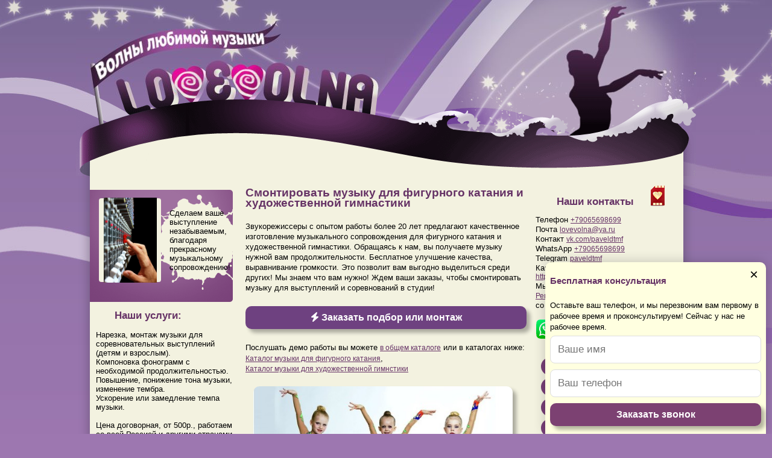

--- FILE ---
content_type: text/html; charset=UTF-8
request_url: https://lavvolna.ru/
body_size: 17070
content:
<!DOCTYPE html PUBLIC "-//W3C//DTD XHTML 1.0 Transitional//EN" "http://www.w3.org/TR/xhtml1/DTD/xhtml1-transitional.dtd">
<html xmlns="http://www.w3.org/1999/xhtml">
<head>
<meta http-equiv="Content-Type" content="text/html; charset=windows-1251">
<meta property="og:title" content="Большая база готовых работ для фигурного катания и художественной гимнастики">
<meta property="og:image" content="https://lavvolna.ru/images/preview.jpg">
<meta property="og:site_name" content="lavvolna.ru ЛавВолна 2025">
<meta property="og:description" content="Подбор, монтаж музыки для спорта">
<script type="text/javascript" src='comm.js'></script>
﻿

<link rel="stylesheet" href="/css/template_css.css" type="text/css"/><link rel="stylesheet" href="/css/menu.css" type="text/css"/><link rel="shortcut icon" href="/images/favicon.ico" /> <link rel="stylesheet" href="https://cdnjs.cloudflare.com/ajax/libs/font-awesome/6.4.0/css/all.min.css">
<!--[if IE 6]><script src="/js/DD_belatedPNG_0.0.8a-min.js"></script>
<script>DD_belatedPNG.fix('#whitebox');</script>
<link href="/css/ie.css" rel="stylesheet" type="text/css" /><![endif]-->
<title>Музыка для фигурного катания. Музыка для художественной гимнастики</title></head>
<style>
/* Стиль затемнения фона */
.overlay {
position: fixed;
top: 0;
left: 0;
width: 100%;
height: 100%;
background: rgba(0, 0, 0, 0.5);
opacity: 0;
visibility: hidden;
transition: all 0.3s ease;
z-index: 2999;
}
.overlay.active {
opacity: 1;
visibility: visible;
}
/* Стили модальных окон */
.modal {
	    backdrop-filter: blur(5px);
opacity: 0;
visibility: hidden;
position: fixed;
bottom: 80px;
left: 50%;
transform: translate(-50%, -50%) scale(0.9);
padding: 30px;
background: #ffffe0;
border-radius: 15px;
box-shadow: 0 5px 15px rgba(0,0,0,0.3);
transition: all 0.3s ease;
z-index: 3000;
max-width: 400px;
text-align: center;
}
.modal.active {
opacity: 1;
visibility: visible;
transform: translate(-50%, -50%) scale(1);
}
#firstClose {
position: absolute;
top: 10px;
right: 15px;
cursor: pointer;
font-size: 24px;
color: #ff0000;
transition: 0.3s;
}
#firstClose:hover {
color: #cc0000;
}
.action-buttons {
display: flex;
gap: 15px;
justify-content: center;
margin-top: 20px;
}
.want-btn,
.btn {
/* Базовые стили самой модной кнопки */
box-shadow: 6px 6px 6px rgba(0,0,0,0.3);
padding: 10px 20px;
font-size: 16px;
border: none;
border-radius: 10px;
cursor: pointer;
position: relative;
overflow: hidden;
color: white;
font-weight: bold;
/* Анимация фона */
background: #6c4182; /* Сине-фиолетовый */
animation: bg-pulse 1s ease-in-out infinite;
}
/* Анимация перелива фона */
@keyframes bg-pulse {
0% { background-color: #6c4182; }
50% { background-color: #82416c; } /* Бордовый */
100% { background-color: #6c4182; }
}
/* Анимация блика */
.want-btn::before,
.btn::before {
content: '';
position: absolute;
top: -50%;
left: -50%;
width: 200%;
height: 200%;
background: linear-gradient(
45deg,
transparent 20%,
rgba(255,255,255,0.4) 50%,
transparent 70%
);
animation: flash 2s linear infinite;
opacity: 0;
}
@keyframes flash {
0%, 100% {
opacity: 0;
transform: translateX(-100%);
}
10% {
opacity: 1;
}
20% {
opacity: 0;
transform: translateX(100%);
}
}
/* Эффекты при наведении */
.want-btn:hover,
.btn:hover {
filter: brightness(1.2);
transform: scale(1.01);
}
.want-btn:active,
.btn:active {
transform: scale(0.99);
}
/* модальное окно основной заявки*/
.consult-modal-content {
	    transition: transform 2s ease, opacity 2s ease;
position: relative;
background: #ffffe0;
margin: 15% auto 0; /* Увеличиваем верхний отступ */
padding: 20px;
width: 80%;
max-width: 500px;
border-radius: 8px;
animation: modalSlide 0.3s ease-out;
}
/* Анимация сверху вниз */
@keyframes modalSlide {
from {
transform: translateY(-20%);
opacity: 0;
}
to {
transform: translateY(0);
opacity: 1;
}
}
.consult-modal {
display: none;
position: fixed;
top: 0;
left: 0;
width: 100%;
height: 100%;
transition: backdrop-filter 0.3s ease, background 0.3s ease;
z-index: 3000;
}
.form-group {
margin: 15px 0;
}
input {
width: 100%;
padding: 8px;
margin-top: 5px;
}
#consultThankYou {
display: none;
font-size: 20px;

bottom: 100px;

}
.captcha-section {
margin: 20px 0;
padding: 10px;
border: 1px solid #ddd;
border-radius: 5px;
}
.animal-options {
display: grid;
grid-template-columns: repeat(6, 1fr);
gap: 10px;
margin: 15px 0;
}
.animal-option {
font-size: 28px;
cursor: pointer;
padding: 5px;
border: 2px solid transparent;
border-radius: 5px;
text-align: center;
}
.animal-option.selected {
border-color: #007bff;
}
.error-message {
color: red;
display: none;
margin-top: 10px;
}
.blur-overlay {
transition: backdrop-filter 2s ease, background 2s ease;
position: fixed;
top: 0;
left: 0;
width: 100%;
height: 100%;
background: rgba(0, 0, 0, 0.3);
backdrop-filter: blur(5px);
z-index: 2999; /* Ниже модального окна */
display: none;
}
/* Для старых браузеров */
@supports not (backdrop-filter: blur(5px)) {
.blur-overlay {
background: rgba(0, 0, 0, 0.6);
}
}
/* слайдшоу банер*/
.banner {
border-radius: 10px;
box-shadow: 6px 6px 6px rgba(0,0,0,0.3);
}
</style>
<!-- Модальное окно основной заявки -->
<div class="blur-overlay" id="blurOverlay"></div>
<div id="consultModalWindow" class="consult-modal">
<div class="consult-modal-content">
<span class="close-btn" onclick="consultModalClose()">&times;</span>
<form id="consultForm" onsubmit="return consultSendForm(event)">
<h2>Свяжитесь с нами! Проконсультируем прямо сейчас!</h2>
Звоните: <a href="tel:+79065698699">+79065698699</a><br>
Контакт: <a href="https://vk.com/paveldtmf" target="_blank">vk.com/paveldtmf</a><br>
WhatsApp: <a href="https://api.whatsapp.com/send?phone=79065698699" target="_blank">+79065698699</a><br>
Telegram: <a href="https://t.me/paveldtmf" target="_blank">paveldtmf</a><br>
Мы находимся по адресу: <a href="https://yandex.ru/maps/-/CHVa6N4i" target="_blank">г. Орёл, ул. Революции 3, пом. 20</a> (работаем онлайн со всеми городами!)<br>
<p>... или пишите в чат оператору снизу справа страницы!</p>
<h2>... Или оставьте контакты, перезвоним как можно скорее</h2>
<div class="form-group">
<label>Имя:</label>
<input type="text" name="name" required>
</div>
<div class="form-group">
<label>Телефон:</label>
<input type="tel" name="phone" required>
</div>
<div class="captcha-section">
<p>Выберите животное, которое <span id="animalSound"></span></p>
<div class="animal-options" id="animalOptions"></div>
<div class="error-message" id="captchaError">Садись, два! Попробуй снова.</div>
</div>
<button class="btn" type="submit">Отправить</button>
</form>
<div id="consultThankYou">Спасибо, мы очень скоро с вами свяжемся!</div>
</div>
</div>
<script>
    const animals = [
    	{ emoji: '🦈', sound: 'охотится в воде)', correct: false },
        { emoji: '🐶', sound: 'лает - гав! гав!)', correct: true },
		{ emoji: '🐸', sound: ' издаёт звук квааа)', correct: true },
        { emoji: '🐍', sound: 'издаёт звук шшш!)', correct: true },
        { emoji: '🐓', sound: 'будит по утрам)', correct: true },
        { emoji: '🐄', sound: 'издаёт звук мууу)', correct: true },
        { emoji: '🐘', sound: 'с хоботом)', correct: true },
        { emoji: '🦉', sound: 'ухает - у...)', correct: true },
        { emoji: '🦆', sound: 'крякает кря-кря!)', correct: true },
        { emoji: '🐑', sound: 'делает так - беее)', correct: true },
        { emoji: '🦜', sound: 'повторяет за людьми)', correct: true },
        { emoji: '🦔', sound: 'колется)', correct: true },
        { emoji: '🐭', sound: 'пищит и пикает)', correct: true },
        { emoji: '🐻', sound: 'ходит косолапо)', correct: true },
        { emoji: '🐝', sound: 'издаёт звцк жжжж...)', correct: true },
        { emoji: '🐧', sound: 'живет в Антарктиде)', correct: true },


        { emoji: '🐒', sound: 'издаёт звук чавканья бананов)', correct: true },		

        { emoji: '🐷', sound: 'издаёт звук хрю -хрю)', correct: true },
        { emoji: '🐫', sound: 'издаёт звук с плевками)', correct: true },		
        { emoji: '🐿️', sound: 'издаёт звук щелканья орехов)', correct: true },		
        { emoji: '🦎', sound: '—', correct: false },
        { emoji: '⛸️', sound: '—', correct: false },		
        { emoji: '🚽', sound: '-', correct: false },
        { emoji: '🤡', sound: '-', correct: false },
        { emoji: '❄️', sound: '-', correct: false },
        { emoji: '💩', sound: '-', correct: false },		
        { emoji: '🦩', sound: '—', correct: false },		
        { emoji: '🦋', sound: '-', correct: false },		
        { emoji: '🐌', sound: '-', correct: false }		
		
		
    ];
    let currentChallenge = null;
    function consultModalOpen() {
		 document.getElementById('blurOverlay').style.display = 'block';
        document.getElementById('consultModalWindow').style.display = 'block';
        generateCaptcha();
    }
    function consultModalClose() {
        const modal = document.getElementById('consultModalWindow');
        modal.style.display = 'none';
        document.getElementById('blurOverlay').style.display = 'none';		
        document.getElementById('consultForm').reset();
        document.getElementById('consultThankYou').style.display = 'none';
        document.getElementById('consultForm').style.display = 'block';
    }
    window.onclick = function(event) {
        if (event.target.classList.contains('consult-modal')) {
            consultModalClose();
        }
    }
    function generateCaptcha() {
        const correctAnimals = animals.filter(a => a.correct);
        const randomAnimal = correctAnimals[Math.floor(Math.random() * correctAnimals.length)];
        const options = [randomAnimal];
        while (options.length < 6) {
            const random = animals[Math.floor(Math.random() * animals.length)];
            if (!options.includes(random)) options.push(random);
        }
        options.sort(() => Math.random() - 0.5);
        currentChallenge = randomAnimal.sound;
        document.getElementById('animalSound').textContent = randomAnimal.sound;
        const optionsContainer = document.getElementById('animalOptions');
        optionsContainer.innerHTML = '';
        options.forEach(animal => {
            const div = document.createElement('div');
            div.className = 'animal-option';
            div.textContent = animal.emoji;
            div.dataset.sound = animal.sound;
            div.dataset.correct = animal.correct && animal.sound === randomAnimal.sound;
            div.onclick = handleAnimalSelect;
            optionsContainer.appendChild(div);
        });
    }

    function handleAnimalSelect(e) {
        const options = document.querySelectorAll('.animal-option');
        options.forEach(opt => opt.classList.remove('selected'));
        e.target.classList.add('selected');
        document.getElementById('captchaError').style.display = 'none';
    }

    async function consultSendForm(event) {
        event.preventDefault();
        
        const selected = document.querySelector('.animal-option.selected');
        if (!selected || selected.dataset.correct !== 'true') {
            document.getElementById('captchaError').style.display = 'block';
            generateCaptcha();
            return;
        }

        const formData = {
            name: document.querySelector('#consultForm input[name="name"]').value,
            phone: document.querySelector('#consultForm input[name="phone"]').value,
            captcha: {
                sound: currentChallenge,
                selectedEmoji: selected.textContent
            }
        };

        try {
            const response = await fetch('send.php', {
                method: 'POST',
                headers: { 'Content-Type': 'application/json' },
                body: JSON.stringify(formData)
            });

            const result = await response.json();
            
            if (result.status === 'success') {
                document.getElementById('consultForm').style.display = 'none';
                document.getElementById('consultThankYou').style.display = 'block';
                setTimeout(consultModalClose, 2000);
            } else {
                document.getElementById('captchaError').textContent = 'Ошибка проверки. Попробуйте ещё раз.';
                document.getElementById('captchaError').style.display = 'block';
                generateCaptcha();
            }
        } catch (error) {
            console.error('Ошибка:', error);
        }
    }
</script>
<!-- Модальное окно лояльности -->
<div class="overlay"></div>
<div id="firstModal" class="modal">
<span class="close-btn" id="firstClose">×</span>
<p>Уже уходите? Останьтесь, мы действительно хотим помочь Вам с музыкой, поэтому приготовили Специальное предложение!</p>
<p></p>
<div class="action-buttons">
<button class="want-btn" >Хочу!</button>
</div>
</div>
<div id="secondModal" class="modal">
<br><p>Подпишитесь на наш <a href="https://t.me/pavel_zvuk_diktor" target="_blank">телеграм канал</a> и получите постоянную скидку на подбор и монтаж музыки для выступлений 10%!

<br>
<br>

Для вас специальный <b>купон</b>
<style>
.coupon-container {
padding: 4px;
background: #f8f9fa;
border-radius: 8px;
display: inline-flex;
align-items: center;
gap: 10px;
}
.copy-link {
cursor: pointer;
color: #007bff;
border-bottom: 1px dotted #007bff;
text-decoration: none;
transition: all 0.2s;
}
.copy-link:hover {
color: #0056b3;
border-bottom-color: #0056b3;
}
</style>
<div class="coupon-container">
<span>Код купона: <strong>2233</strong></span>
<a href="#" class="copy-link" id="copyLink">Копировать код</a>
</div>
<script>
document.getElementById('copyLink').addEventListener('click', function(e) {
e.preventDefault();
// Создаем временный элемент textarea для копирования
const tempTextArea = document.createElement('textarea');
tempTextArea.value = '2233';
document.body.appendChild(tempTextArea);
tempTextArea.select();
try {
// Пытаемся скопировать текст
const successful = document.execCommand('copy');
if(successful) {
alert('Код купона 2233 скопирован!');
}
} catch(err) {
console.error('Не удалось скопировать текст', err);
}
// Удаляем временный элемент
document.body.removeChild(tempTextArea);
});
</script>
который дает скидку 200 рублей на все услуги в течении 24 часов (подбор музыки, монтаж, улучшение)!</p>
<br>Проконсультируем прямо сейчас!<br>
Звоните: <a href="tel:+79065698699">+79065698699</a><br>
Контакт: <a href="https://vk.com/paveldtmf" target="_blank">vk.com/paveldtmf</a><br>
WhatsApp: <a href="https://api.whatsapp.com/send?phone=79065698699" target="_blank">+79065698699</a><br>
Telegram: <a href="https://t.me/paveldtmf" target="_blank">paveldtmf</a><br>
Мы находимся по адресу: <a href="https://yandex.ru/maps/-/CHVa6N4i" target="_blank">г. Орёл, ул. Революции 3, пом. 20</a> (работаем онлайн со всеми городами!)<br><br>
<p>... или пишите в чат оператору снизу справа страницы!</p><br>
<button class="btn" id="secondClose">Отлично!</button>
</div>
<script>
let sessionStart = sessionStorage.getItem('sessionStart');
let isInternalNavigation = false;
let cookieTimer;
function setOfferCookie() {
document.cookie = "offerClosed=true; max-age=864000; path=/; domain=.lavvolna.ru";
clearTimeout(cookieTimer);
}
if (!sessionStart) {
sessionStart = Date.now();
sessionStorage.setItem('sessionStart', sessionStart);
// Автоматическая установка куки через 5 сек
cookieTimer = setTimeout(() => {
setOfferCookie();
}, 8000);
} else {
sessionStart = parseInt(sessionStart);
}
let clickCount = 0;
function checkSessionTime() {
return (Date.now() - sessionStart) < 8000;
}
function isExternalLink(url) {
try {
const link = new URL(url, window.location.href);
return link.hostname !== window.location.hostname;
} catch {
return false;
}
}
function showModal(modalId) {
document.querySelector('.overlay').classList.add('active');
document.getElementById(modalId).classList.add('active');
}
function hideModals() {
document.querySelector('.overlay').classList.remove('active');
document.querySelectorAll('.modal').forEach(modal => {
modal.classList.remove('active');
});
}
function handleBeforeUnload(event) {
if (checkSessionTime() && !isInternalNavigation) {
event.preventDefault();
showModal('firstModal');
return event.returnValue = '';
}
}
document.addEventListener('click', function(e) {
if (e.target.tagName === 'A' && checkSessionTime()) {
const link = e.target.href;
if (isExternalLink(link)) {
e.preventDefault();
showModal('firstModal');
const confirmHandler = () => {
isInternalNavigation = true;
window.location.href = link;
};
document.querySelector('.want-btn').addEventListener('click', confirmHandler, {once: true});
} else {
isInternalNavigation = true;
}
}
});
window.addEventListener('beforeunload', handleBeforeUnload);
document.addEventListener('mouseout', (e) => {
if (!e.relatedTarget && !e.toElement && checkSessionTime()) {
showModal('firstModal');
}
});
function handleFirstClose() {
clickCount++;
if (clickCount >= 1) {
hideModals();
showModal('secondModal');
clickCount = 0;
}
}
document.getElementById('firstClose').addEventListener('click', handleFirstClose);
document.querySelector('.want-btn').addEventListener('click', handleFirstClose);
document.getElementById('secondClose').addEventListener('click', function() {
hideModals();
setOfferCookie();
});
window.addEventListener('pagehide', function() {
sessionStorage.removeItem('sessionStart');
if (!document.cookie.includes('offerClosed=true')) {
setOfferCookie();
}
});
</script>
<script src="/html5media.min.js"></script>
<div id="wrapper"><div id="header"><div id="logo"><a href="/">&nbsp;</a></div></div><!--And " header "--><div id="topmenu">
<div id="topmenu1"><a href="/"></a></div><div id="topmenu2"><a href="/"></a></div><div id="topmenu3"><a href="/"></a></div><div id="topmenu4"><a href="/"></a></div><div id="topmenu5"><a href="/"></a></div><div id="topmenu6"><a href="/"></a></div></div>
<div id="whitebox"> <div id="body"><div id="leftcolumn"><div class="moduletable_lider">
<table width="237" height="204" border="0" cellspacing="0" background="/images/lider.png"><tr align="left" height="204">
<td width="110" align="right" valign="middle"><img src="/images/U.jpg"  width="88" border="0">
</TD><td width="20" valign="middle"></TD><TD width="101" valign="middle">
Сделаем ваше выступление незабываемым, благодаря прекрасному музыкальному сопровождению!
</TD></tr></table>
<div style='margin-left:8px'></div></div>
<div class="moduletable">
<h3>Наши услуги:</h3>
<table class="contentpaneopen"><tr><td valign="top" colspan="2">
Нарезка, монтаж музыки для соревновательных выступлений (детям и взрослым). <br>
Компоновка фонограмм с необходимой продолжительностью. <br>
Повышение, понижение тона музыки, изменение тембра. <br>
Ускорение или замедление темпа музыки. <br><br>
Цена договорная, от 500р., работаем со всей Россией и другими странами онлайн!
<br><br>
У нас заказывают подбор, монтаж, компоновку, нарезку музыки для <a href="https://lavvolna.ru/?p=music_figurnoe_katanie">фигурного катания</a>, <a href="https://lavvolna.ru/?p=music_hudojestvennaya_gimnastika">художественной гимнстики</a>, акробатики, спортивных танцев, синхронного плавания и <a href="https://lavvolna.ru/?p=muzyka-dlya-vystuplenij">музыку для выступлений</a> в спорте и шоу программ!
</td></tr></table>
<span class="article_seperator">&nbsp;</span>
</div>
</div><!--leftcolumn--><div id="maincol"><div id="content">
<table class="blog" cellpadding="0" cellspacing="0"><tr><td valign="top"><table width="100%"  cellpadding="0" cellspacing="0"><tr><td valign="top" width="100%"><table class="contentpaneopen">
<tr><td  width="100%">

<h1 class='contentheading'>Смонтировать музыку для фигурного катания и художественной гимнастики</h1>
</td></tr></table>
<table class="contentpaneopen">
<tr>
<td valign="top" colspan="2">

Звукорежиссеры с опытом работы более 20 лет предлагают качественное изготовление музыкального сопровождения для фигурного катания и художественной гимнастики. Обращаясь к нам, вы получаете музыку нужной вам продолжительности. Бесплатное улучшение качества, выравнивание громкости. Это позволит вам выгодно выделиться среди других! Мы знаем что вам нужно! Ждем ваши заказы, чтобы смонтировать музыку для выступлений и соревнований в студии!
<br /><br />
<button class="btn" onclick="consultModalOpen()"><i class="fas fa-bolt"></i>	Заказать подбор или монтаж</button>

<br /><br />

Послушать демо работы вы можете <a href="https://lavvolna.ru/?p=demo" >в общем каталоге</a> или в каталогах ниже:
<br>
<a href="https://lavvolna.ru/?p=music_figurnoe_katanie">Каталог музыки для фигурного катания</a>,
<br>
<a href="https://lavvolna.ru/?p=music_hudojestvennaya_gimnastika">Каталог музыки для художественной гимнстики</a>
<br>
<br>





<div id="centerLayer">
<style type="text/css">
   #centerLayer {
    margin-left: 10px; /* Отступ слева */
   }
  </style>
<script type="text/javascript">//<!--
					var delay=3000; //set delay between message change (in miliseconds)
					var fcontent=new Array();
begintag=''; //set opening tag, such as font declarations
fcontent[0]="<img class='banner' src='images/1.jpg' width='430'/><br /><h3>Музыкальное сопровождение на любой вкус.</h3>Выбери себе индивидуальное звучание!";
fcontent[1]="<img class='banner' src='photo/fk3.jpg' width='430'/><br /><h3>Лучшее соотношение цена-качество.</h3>Экономь свои деньги и время!";
fcontent[2]="<img class='banner' src='photo/hg2.jpg' width='430'/><br /><h3>Большой опыт работы со звуком</h3>Более 1000 довольных заказчиков!";
fcontent[3]="<img class='banner' src='images/4.jpg' width='430'/><br /><h3>Оперативное изготовление музыки</h3>Бесплатные корректировки в процессе работы!";
closetag='';
					var fwidth='100%';	//'250px' //set scroller width
					var fheight='50px'; //set scroller height
					var fadescheme=0; //set 0 to fade text color from (white to black), 1 for (black to white)
					var fadelinks=1; //should links inside scroller content also fade like text? 0 for no, 1 for yes.
					///No need to edit below this line/////////////////
					var hex=(fadescheme==0)? 255 : 0;
					var startcolor=(fadescheme==0)? "rgb(255,255,255)" : "rgb(0,0,0)";
					var endcolor=(fadescheme==0)? "rgb(0,0,0)" : "rgb(255,255,255)";
					var ie4=document.all&&!document.getElementById;
					var ns4=document.layers;
					var DOM2=document.getElementById;
					var faderdelay=0;
					var index=0;
					if (DOM2)
					faderdelay=2000;
					//function to change content
					function changecontent(){
						if (index>=fcontent.length)
							index=0;
							if (DOM2){
								document.getElementById("fscroller").style.color=startcolor;
								document.getElementById("fscroller").innerHTML=begintag+fcontent[index]+closetag;
								linksobj=document.getElementById("fscroller").getElementsByTagName("A");
								if (fadelinks)
									linkcolorchange(linksobj);
									colorfade();
								} else if (ie4)
									document.all.fscroller.innerHTML=begintag+fcontent[index]+closetag;
								else if (ns4){
								document.fscrollerns.document.fscrollerns_sub.document.write(begintag+fcontent[index]+closetag);
								document.fscrollerns.document.fscrollerns_sub.document.close();
							}
						index++;
						setTimeout("changecontent()",delay+faderdelay);
					}
					// colorfade() partially by Marcio Galli for Netscape Communications.  ////////////
					// Modified by Dynamicdrive.com
					frame=20;
					function linkcolorchange(obj){
						if (obj.length>0){
							for (i=0;i<obj.length;i++)
								obj[i].style.color="rgb("+hex+","+hex+","+hex+")";
							}
						}
					function colorfade() {
					// 20 frames fading process
					if(frame>0) {
						hex=(fadescheme==0)? hex-12 : hex+12; // increase or decrease color value depd on fadescheme
						document.getElementById("fscroller").style.color="rgb("+hex+","+hex+","+hex+")"; // Set color value.
						if (fadelinks)
							linkcolorchange(linksobj);
							frame--;
							setTimeout("colorfade()",50);
						} else {
							document.getElementById("fscroller").style.color=endcolor;
							frame=20;
							hex=(fadescheme==0)? 255 : 0;
						}
					}
					if (ie4||DOM2)
						document.write('<div id="fscroller" style="border:0px solid black;width:'+fwidth+';height:'+fheight+';padding:2px"></div>');
						window.onload=changecontent;
					//-->
					</script>
</div>
<br><br><br><br><br><br><br><br><br><br><br><br><br><br><br><br><br>
<h3>Что нужно для того, чтобы заказать музыку для фигурного катания или гимнастики?</h3>

Обратитесь к нам, пришлите выбранный для обработки файл, файлы или ссылки на них на почту, сформулируйте свое задание или пожелание (какая музыка за чем идет, с какой секунды, какая продолжительность, плюс минус сколько секунд, к какому числу нужно сделать музыку для выступления, фигурного катания, гимнастики или танца, номера), если особых пожеланий нет - мы сделаем на свой вкус. 
После небольшой предоплаты, через несколько дней вы получите готовую работу, которую можно будет скорректировать бесплатно, чтобы лучше подогнать под программу и ваши пожелания. Возможно изготовление за час! 
Так же мы занимаемся подбором музыки под номер, одежду, предмет, разряд и т.п., можем выбрать вам музыку из предложенных вами нескольких вариантов! Если у вас нет музыки - смотрите <a href="/?p=demo" >демо раздел</a> и выбирайте из всех разрядов и видов спорта, мы подберем что-либо похожее и изменим длительность, скомпонуем. 
<br><br>
<button class="btn" onclick="consultModalOpen()"><i class="fas fa-bolt"></i>	Заказать подбор или монтаж</button>

</td></tr></table>
</td></tr></table></td></tr></table>
</div><!--And " content "--></div><!--And " maincol "-->
<div id="rightcolumn"><div class="moduletable_sms"><h3>Наши контакты</h3>
Телефон <a href="tel:+79065698699">+79065698699</a><br>
Почта <a href=" mailto:lovevolna@ya.ru ">lovevolna@ya.ru </a><br>
Контакт <a href="https://vk.com/paveldtmf" target="_blank">vk.com/paveldtmf</a><br>
WhatsApp <a href="https://api.whatsapp.com/send?phone=79065698699" target="_blank">+79065698699</a><br>
Telegram <a href="https://t.me/paveldtmf" target="_blank">paveldtmf</a><br>
Канал Telegram <a href="https://t.me/pavel_zvuk_diktor" target="_blank">https://t.me/pavel_zvuk_diktor</a><br>
Мы находимся по адресу: <a href="https://yandex.ru/maps/-/CHVa6N4i" target="_blank">г. Орёл, ул. Революции 3, пом. 20</a>  (работаем онлайн со всеми городами!)<br>
<br>
<a href="https://api.whatsapp.com/send?phone=79065698699" target="_blank"><img src="/images/wp.png"  width="32" border="0"></a>
<a href="https://t.me/paveldtmf" target="_blank"><img src="/images/tg.png"  width="32" border="0"></a>
<a href="https://vk.com/paveldtmf" target="_blank"><img src="/images/vk.gif"  width="32" border="0"></a>
<a href="https://ok.ru/fkmuz" target="_blank"><img src="/images/ok.png"  width="32" border="0"></a>
<a href="tel:+79065698699"><img src="/images/tel.png"  width="32" border="0"></a>
<br><br>
</div>
<div class="moduletable_right">
<ul id="mainlevel"><li><a href="/" class="mainlevel" >Изготовление</a></li>
<li><a href="/?p=demo" class="mainlevel" >Наши работы</a></li>
<li><a href="/?p=otziv" class="mainlevel" >Отзывы</a></li>
<li><a href="/?p=stati" class="mainlevel" >Статьи</a></li>
<li><a href="/?p=spravochnik-katkov-dlya-figurnogo-kataniya" class="mainlevel" >Справочник</a></li>
<li><a href="/?p=demo_downloader" class="mainlevel" >Загрузка демо</a></li>
<li><a href="/?p=zayavka" class="mainlevel" >Заказать!</a></li>
</ul></div>
<div id="sms"></div></div><!--rightcolumn-->
<div id="clear"></div>
</div><!--And " body "-->    
<div id="clear"></div>
</div><!--And " whitebox "-->
<div id="clear"></div>
</div><!--And " wrapper "-->
<div id="footer">
<div id="contentfooter">
<div class="bottom">
<div class="bottom_left">
<a href="/" >Изготовление музыки для художественной гимнастики и фигурного катания</a><br>
Все права на изображения, имена и аудиокомпилляции, например <a href="https://lavvolna.ru/?p=muzyka-margarita-bazylyuk-figurnoe-katanie">музыка Маргарита Базылюк</a>, принадлежат исключительно владельцам. <a href="https://lavvolna.ru/?p=dogovor">Договор оказания услуг.</a> Копирование материалов возможно только с письменного разрешения Администрации Лавволна ру, 2026г.<br>
</div><div class="bottom_right">
</div></div><div id="clear"></div>
<div class="copyright">
</div></div></div><!--footer "-->

<!-- Yandex.Metrika counter -->
<script type="text/javascript" >
   (function(m,e,t,r,i,k,a){m[i]=m[i]||function(){(m[i].a=m[i].a||[]).push(arguments)};
   m[i].l=1*new Date();
   for (var j = 0; j < document.scripts.length; j++) {if (document.scripts[j].src === r) { return; }}
   k=e.createElement(t),a=e.getElementsByTagName(t)[0],k.async=1,k.src=r,a.parentNode.insertBefore(k,a)})
   (window, document, "script", "https://mc.yandex.ru/metrika/tag.js", "ym");

   ym(5065384, "init", {
        clickmap:true,
        trackLinks:true,
        accurateTrackBounce:true,
        webvisor:true
   });
</script>
<noscript><div><img src="https://mc.yandex.ru/watch/5065384" style="position:absolute; left:-9999px;" alt="" /></div></noscript>
<!-- /Yandex.Metrika counter -->

<script language="javascript">
i=Math.random();w=screen.width;h=screen.height;
clr=screen.colorDepth;
if(navigator.cookieEnabled) ck = "Y"; else ck = "N";
document.write('<a href="https://inetlog.ru/" target="_top"><img width=1 height=1 src="https://inetlog.ru/counter/?i='+i+'&cid=100&r='+escape(document.referrer)+'&sid=95112&ck='+ck+'&res='+w+'x'+h+'&clr='+clr+'&pg='+escape(window.location.href)+'" alt="InetLog.ru - статистика сайта" border=0></a>')
</script>
<noscript><div><img src="https://mc.yandex.ru/watch/5065384" style="position:absolute; left:-9999px;" alt="" /></div></noscript>
<!-- Top.Mail.Ru counter -->
<script type="text/javascript">
var _tmr = window._tmr || (window._tmr = []);
_tmr.push({id: "3661723", type: "pageView", start: (new Date()).getTime(), pid: "USER_ID"});
(function (d, w, id) {
  if (d.getElementById(id)) return;
  var ts = d.createElement("script"); ts.type = "text/javascript"; ts.async = true; ts.id = id;
  ts.src = "https://top-fwz1.mail.ru/js/code.js";
  var f = function () {var s = d.getElementsByTagName("script")[0]; s.parentNode.insertBefore(ts, s);};
  if (w.opera == "[object Opera]") { d.addEventListener("DOMContentLoaded", f, false); } else { f(); }
})(document, window, "tmr-code");
</script>
<noscript><div><img src="https://top-fwz1.mail.ru/counter?id=3661723;js=na" style="position:absolute;left:-9999px;" alt="Top.Mail.Ru" /></div></noscript>
<!-- /Top.Mail.Ru counter -->
<style>
.thank-you {
padding: 20px;
text-align: center;
animation: fadeIn 0.5s ease;
}
@keyframes fadeIn {
from { opacity: 0; transform: translateY(20px); }
to { opacity: 1; transform: translateY(0); }
}
.chat-box {
position: fixed;
bottom: -404px;
right: 10px;
width: 350px;
background: #ffffe0;
padding: 8px;
border-radius: 10px 10px 0 0;
box-shadow: 0 0 20px rgba(0,0,0,0.2);
transition: all 0.5s cubic-bezier(0.4, 0, 0.2, 1);
z-index: 2998;
}
.chat-box.active { bottom: 0; }
.chat-header {
position: relative;
margin-bottom: -5px;
}
.close-btn {
position: absolute;
right: 5px;
top: -10px;
font-size: 24px;
cursor: pointer;
transition: all 0.4s cubic-bezier(0.68, -0.55, 0.27, 1.55);
transform: translateY(0);
z-index: 1000;
}
@media (max-width: 480px) {
.close-btn:hover {
transform: none;
animation: none;
}
}
.close-btn:hover {
transform: translateY(-10px);
animation: float 1.5s infinite;
}
@keyframes float {
0%, 100% { transform: translateY(-10px); }
50% { transform: translateY(-15px); }
}
.close-btn:active {
transform: translateY(-10px) scale(0.9);
}
.mobile-link {
color: #9370db;
text-decoration: underline;
cursor: pointer;
font-size: 0.9em;
margin: 10px 0;
}
.qr-container {
max-height: 0;
overflow: hidden;
transition: max-height 0.3s ease;
text-align: center;
padding: 0 10px;
}
.qr-container.active {
max-height: 300px;
padding: 10px;
}	
.qr-container img {
max-width: 120px;
height: auto;
}
.messages {
max-height: 200px;
overflow-y: auto;
margin-bottom: 15px;
}
.message {
margin: 10px 0;
padding: 10px;
border-radius: 15px;
display: flex;
align-items: start;
}
.operator-msg { background: #fff; margin-right: auto; }
.client-msg { background: #f6f6f6; margin-left: auto; }
.emoji { font-size: 24px; margin-right: 12px; }
.msg-content { flex-grow: 1; }
.datetime {
font-size: 0.8em;
color: #666;
margin-bottom: 3px;
}
input, button {
padding: 12px;
width: 100%;
box-sizing: border-box;
border: 1px solid #ddd;
border-radius: 8px;
margin: 5px 0;
}
button {
font-weight: bold;
font-size: 16px;
background: #784078;
color: white;
border: none;
cursor: pointer;
}
</style>
<div class="chat-box" id="chatBox">
<div class="chat-header">
<h3>Бесплатная консультация</h3><span class="close-btn" onclick="closeChat()">×</span>
</div>
<div class="qr-container" id="qrContainer">
<img src="/telegram/mobile_chat_qr.php?session=" alt="QR Code">
<br>Отсканируй и продолжи переписку с оператором с телефона!
</div>
<div class="messages" id="messagesContainer">
            </div>
<div class="contact-form">
Оставьте ваш телефон, и мы перезвоним вам первому в рабочее время и проконсультируем! Сейчас у нас не рабочее время.
<input type="text" id="nameInput" placeholder="Ваше имя" required>
<input type="tel" id="phoneInput" placeholder="Ваш телефон" required>
<button class="btn" onclick="sendContact()">Заказать звонок</button>
</div>
</div>
<script>
async function sendContact() {
const name = document.getElementById('nameInput').value.trim();
const phone = document.getElementById('phoneInput').value.trim();
if (!name || !phone) {
alert('Пожалуйста, заполните все поля');
return;
}
try {
clearInterval(updateInterval);
const response = await fetch('/telegram/upmessage.php', {
method: 'POST',
headers: {'Content-Type': 'application/x-www-form-urlencoded'},
body: `name=${encodeURIComponent(name)}&phone=${encodeURIComponent(phone)}`
});
const data = await response.json();
if (data.status === 'success') {
document.getElementById('chatBox').innerHTML = `
<div class="chat-header">
<h3>Бесплатная консультация</h3>
<span class="close-btn" onclick="closeChat()">×</span>
</div>
${data.content}
`;
} else {
alert('Ошибка: ' + (data.message || 'Неизвестная ошибка'));
startUpdater();
}
} catch (error) {
console.error('Ошибка:', error);
alert('Произошла ошибка при отправке');
startUpdater();
}
}
const chatBox = document.getElementById('chatBox');
const audio = new Audio('https://lavvolna.ru/telegram/notification.mp3');
let updateInterval;
setTimeout(() => chatBox.classList.add('active'), 5000);
startUpdater();
function startUpdater() {
updateInterval = setInterval(updateMessages, 2000);
}
async function updateMessages() {
try {
const response = await fetch('/telegram/upmessage.php');
const html = await response.text();
const temp = document.createElement('div');
temp.innerHTML = html;
const newContent = temp.querySelector('#messagesContainer').innerHTML;
if (document.getElementById('messagesContainer').innerHTML !== newContent) {
document.getElementById('messagesContainer').innerHTML = newContent;
audio.play();
scrollMessages();
}
} catch (e) {
console.error('Ошибка обновления:', e);
}
}
function scrollMessages() {
const container = document.querySelector('.messages');
container.scrollTop = container.scrollHeight;
}
document.getElementById('messageInput')?.addEventListener('keypress', (e) => {
if (e.key === 'Enter' && !e.shiftKey) {
e.preventDefault();
sendMessage();
}
});
async function sendMessage() {
const input = document.getElementById('messageInput');
const message = input.value.trim();
const pageUrl = window.location.href; // Получаем текущий URL
if (!message) return;
try {
await fetch('/telegram/upmessage.php', {
method: 'POST',
headers: {'Content-Type': 'application/x-www-form-urlencoded'},
body: `message=${encodeURIComponent(message)}&url=${encodeURIComponent(pageUrl)}`
});
input.value = '';
await updateMessages();
} catch (e) {
console.error('Ошибка отправки:', e);
}
}
function closeChat() {
clearInterval(updateInterval);
const chatBox = document.getElementById('chatBox');
chatBox.style.transform = 'translateY(100%)';
setTimeout(() => {
chatBox.remove();
}, 1000);
}
function toggleQR() {
const qr = document.getElementById('qrContainer');
qr.classList.toggle('active');
qr.scrollIntoView({ behavior: 'smooth', block: 'nearest' });
}	
</script></body></html>

--- FILE ---
content_type: text/css; charset=Windows-1251
request_url: https://lavvolna.ru/css/template_css.css
body_size: 1258
content:
@charset utf-8;

* {
margin:0;
padding:0;
}

body {
font:12px/18px Calibri, Arial, Tahoma, Verdana, sans-serif;
background:url(../images/body.jpg) no-repeat scroll 50% 0;
font-size:80%;
background-color:#9d77b0;
}

h1,h2,h3,h4,h5,h6,p,pre,blockquote,ul,ol,dl,address,.componentheading,.contentheading,.contentpagetitle,.sectiontableheader,.newsfeedheading {
color:#636;
margin:0.9em 0;
padding:0;
}

img {
margin:1px;
}

h1 {
font-size:1.5em;
}

p {
margin:1em 0;
padding:0;
}

ol,ul,li {
list-style:none;
}

fieldset {
border:none;
}

input,select,textarea {
font-size:1.3em;
}

strong,b {
font-weight:700;
}

a:hover {
text-decoration:none;
color:#636;
font-size:12px;
}

#wrapper {
width:1028px;
margin: -18px auto 0; 
}

#clear {
clear:both;
}

#body {
width:984px;
background-color:#f3f2e0;
margin:0 21px 0 23px;
}

#header {
width:1028px;
height:162px;
background:url(../images/header.jpg) no-repeat;
}

#logo {
height:125px;
width:500px;
float:left;
margin-top:32px;
}

#logo a {
position:relative;
display:block;
height:125px;
width:500px;
text-decoration:none;
}

#whitebox {
background-image:url(../images/fon.png);
background-repeat:repeat-y;
width:100%;
min-height:600px;
}

#leftcolumn {
line-height:1.2em;
width:236px;
float:left;
text-align:left;
padding-left:8px;
margin-top:-10px;
}

#maincol {
line-height:1.4em;
float:left;
width:470px;
padding:0 12px;
}

#rightcolumn {
line-height:1.2em;
width:237px;
float:right;
text-align:left;
padding-right:8px;
margin-top:0px;
}

div.moduletable_lider {
width:237px;
margin:15px 8px 15px -8px;
}

div.moduletable_lider h3 {
background-image:url(../images/lider_h.jpg);
background-repeat:no-repeat;
padding-top:25px;
padding-left:5px;
color:#636;
font-size:16px;
height:21px;
margin-bottom:0;
}

div.moduletable_lider p {
font-size:11px;
padding:20px 0 0 20px;
}

#liderfoto {
width:98px;
float:left;
height:134px;
padding:25px 0 0 15px;
}

#rait {
color:#636;
font-weight:bolder;
}

#textfoto {
float:left;
height:75px;
width:110px;
margin-top:40px;
padding-left:10px;
}

div.moduletable_right {
width:237px;
margin:0 -8px 0 8px;
}

div.moduletable_left {
width:237px;
}

div.moduletable_top {
background-position:center bottom;
background-repeat:no-repeat;
background-image:url(../images/top_fon.jpg);
background-color:#e8e5df;
margin-top:-22px;
height:320px;
}

div.moduletable_top h3 {
background-image:url(../images/top.gif);
background-repeat:no-repeat;
color:#636;
font-size:1.3em;
font-weight:700;
text-transform:uppercase;
height:30px;
margin:0;
padding:63px 0 0 35px;
}

div.module_galereya,p {
color:#000;
margin:0 8px 0 -8px;
}

div.moduletable_sms {
width:100%;
}

#sms {
width:100%;
font-size:11px;
margin:0 -8px 0 8px;
}

div.moduletable_sms h3 {
background-image:url(../images/sms_h.png);
background-repeat:no-repeat;
color:#636;
font-size:1.3em;
font-weight:700;
padding:20px 0 0 35px;
}

#leftcolumn div.module_galereya {
font-size:12px;
text-align:center;
padding:0 0 15px;
}

#leftcolumn div.module_galereya div div {
background:url(../images/box_t_l.png) no-repeat top left;
}

#leftcolumn div.module_galereya div {
background:url(../images/box_b_l.png) no-repeat bottom left;
padding-bottom:10px;
}

#leftcolumn div.module_galereya div div div {
background:url(../images/box_t_r.png) no-repeat top right;
}

#leftcolumn div.module_galereya h3 {
color:#636;
font-size:1.5em;
font-weight:700;
padding:20px 0 15px;
}

#leftcolumn div.module_galereya div div div div {
background:none;
}

#footer {
width:100%;
height:220px;
background:url(../images/footer.jpg) no-repeat scroll center bottom;
font-size:10px;
color:#FFF;
margin:0 auto;
}

#footer a {
color:#303;
}

#contentfooter {
width:982px;
position:relative;
padding-top:100px;
margin:0 auto;
}

.copyright {
width:300px;
float:left;
padding:12px 0 0 8px;
}

.bottom {
width:100%;
position:relative;
}

.bottom_left {
float:left;
width:330px;
position:relative;
text-align:justify;
padding-left:8px;
}

.bottom_right {
float:right;
position:relative;
width:300px;
text-align:right;
padding-right:8px;
}

div.moduletablest {
color:#535;
font-size:9px;
}

a.div.moduletablest {
color:#535;
font-size:6px;
}

a.white-space {
color:#999;
}

a:link,a:visited,div.moduletable_lider a,#textfoto a {
color:#636;
font-size:12px;
}

div.moduletable_lider a:link,div.moduletable_lider a:hover,#textfoto a:link,#textfoto a:hover {
color:#636;
}

div.moduletable h3,div.moduletable_left h3,div.moduletable_right h3 {
color:#636;
font-size:1.3em;
font-weight:700;
padding:0 0 0 2em;
}

--- FILE ---
content_type: text/css; charset=Windows-1251
request_url: https://lavvolna.ru/css/menu.css
body_size: 354
content:
@charset "utf-8";
/* CSS Document */

#topmenu {
width:1028px;
height: 130px;
}
#topmenu1 {
float:left;
width: 182px;
}
#topmenu1 a {
position:relative;
display:block;
width:182px;
height:130px;
text-decoration:none;
background-image: url(../images/topmenu1.png);
}
#topmenu1 a:hover {
position:relative;
display:block;
background-image: url(../images/topmenu11.png);
}
#topmenu2 {
float:left;
width:158px;
}
#topmenu2 a {
position:relative;
display:block;
width:158px;
height:130px;
text-decoration:none;
background-image: url(../images/topmenu2.png);
}
#topmenu2 a:hover {
position:relative;
display:block;
background-image: url(../images/topmenu22.png);
}
#topmenu3 {
float:left;
width:146px;
}
#topmenu3 a {
position:relative;
display:block;
width:146px;
height:130px;
text-decoration:none;
background-image: url(../images/topmenu3.png);
}
#topmenu3 a:hover {
position:relative;
display:block;
background-image: url(../images/topmenu33.png);
}
#topmenu4 {
float:left;
width:135px;
}
#topmenu4 a {
position:relative;
display:block;
width:135px;
height:130px;
text-decoration:none;
background-image: url(../images/topmenu4.png);
}
#topmenu4 a:hover {
	position:relative;
	display:block;
	background-image: url(../images/topmenu44.png);
}
#topmenu5 {
	float:left;
	width:150px;
}
#topmenu5 a {
	position:relative;
	display:block;
	width:150px;
	height:130px;
	text-decoration:none;
	background-image: url(../images/topmenu5.png);
}
#topmenu5 a:hover {
	position:relative;
	display:block;
	background-image: url(../images/topmenu55.png);
}
#topmenu6 {
	width: 257px;
	background-image: url(../images/topmenu6.png);
	background-repeat: no-repeat;
	float: left;
	height: 130px;
}

/*   РџСЂР°РІРѕРµ РјРµРЅСЋ   */
a.mainlevel {
	display: block;
	padding: 8px 0 11px;
	width: 237px;
	background-image: url(../images/button.gif);
	background-repeat: no-repeat;
	font-size: 16px;
	font-weight: bolder;
	text-indent: 35px;
}
a.mainlevel:link {
	text-decoration: none;
	background-image: url(../images/button.gif);
	background-repeat: no-repeat;
	color: #FFF;
}
a.mainlevel:visited{
	text-decoration: none;
	background-image: url(../images/button.gif);
	background-repeat: no-repeat;
	color: #FFF;
}
a.mainlevel:hover{
	background-image: url(../images/bgbutton.gif);
	background-repeat: no-repeat;
	color: #ff0099;
	width: 237px;
}


/*   РџРѕСЂСЏРґРѕРє РїСЃРµРІРґРѕРєР»Р°СЃСЃРѕРІ:*/
Link,
Visited,
Hover,
Focus,
Active


--- FILE ---
content_type: application/javascript; charset=Windows-1251
request_url: https://lavvolna.ru/html5media.min.js
body_size: 9162
content:
!function(){function e(e){console.log("$f.fireEvent",[].slice.call(e))}function t(e){if(!e||"object"!=typeof e)return e;var n=new e.constructor;for(var r in e)e.hasOwnProperty(r)&&(n[r]=t(e[r]));return n}function n(e,t){if(e){var n,r=0,i=e.length;if(void 0===i){for(n in e)if(t.call(e[n],n,e[n])===!1)break}else for(var o=e[0];i>r&&t.call(o,r,o)!==!1;o=e[++r]);return e}}function r(e){return document.getElementById(e)}function i(e,t,r){return"object"!=typeof t?e:(e&&t&&n(t,function(t,n){r&&"function"==typeof n||(e[t]=n)}),e)}function o(e){var t=e.indexOf(".");if(-1!=t){var r=e.slice(0,t)||"*",i=e.slice(t+1,e.length),o=[];return n(document.getElementsByTagName(r),function(){this.className&&-1!=this.className.indexOf(i)&&o.push(this)}),o}}function a(e){return e=e||window.event,e.preventDefault?(e.stopPropagation(),e.preventDefault()):(e.returnValue=!1,e.cancelBubble=!0),!1}function l(e,t,n){e[t]=e[t]||[],e[t].push(n)}function u(){return"_"+(""+Math.random()).slice(2,10)}function s(o,s,f){function g(){function e(e){var t=S.hasiPadSupport&&S.hasiPadSupport();return!/iPad|iPhone|iPod/i.test(navigator.userAgent)||/.flv$/i.test(C[0].url)||t?(S.isLoaded()||S._fireEvent("onBeforeClick")===!1||S.load(),a(e)):!0}function t(){""!==h.replace(/\s/g,"")?o.addEventListener?o.addEventListener("click",e,!1):o.attachEvent&&o.attachEvent("onclick",e):(o.addEventListener&&o.addEventListener("click",a,!1),S.load())}$f(o)?($f(o).getParent().innerHTML="",w=$f(o).getIndex(),p[w]=S):(p.push(S),w=p.length-1),E=parseInt(o.style.height,10)||o.clientHeight,y=o.id||"fp"+u(),m=s.id||y+"_api",s.id=m,f.playerId=y,"string"==typeof f&&(f={clip:{url:f}}),"string"==typeof f.clip&&(f.clip={url:f.clip}),f.clip=f.clip||{},o.getAttribute("href",2)&&!f.clip.url&&(f.clip.url=o.getAttribute("href",2)),v=new c(f.clip,-1,S),f.playlist=f.playlist||[f.clip];var r=0;n(f.playlist,function(){var e=this;"object"==typeof e&&e.length&&(e={url:""+e}),n(f.clip,function(t,n){void 0!==n&&void 0===e[t]&&"function"!=typeof n&&(e[t]=n)}),f.playlist[r]=e,e=new c(e,r,S),C.push(e),r++}),n(f,function(e,t){"function"==typeof t&&(v[e]?v[e](t):l(x,e,t),delete f[e])}),n(f.plugins,function(e,t){t&&(P[e]=new d(e,t,S))}),f.plugins&&void 0!==f.plugins.controls||(P.controls=new d("controls",null,S)),P.canvas=new d("canvas",null,S),h=o.innerHTML,setTimeout(t,0)}var h,v,y,m,w,b,_,E,S=this,L=null,k=!1,C=[],P={},x={};if(i(S,{id:function(){return y},isLoaded:function(){return null!==L&&void 0!==L.fp_play&&!k},getParent:function(){return o},hide:function(e){return e&&(o.style.height="0px"),S.isLoaded()&&(L.style.height="0px"),S},show:function(){return o.style.height=E+"px",S.isLoaded()&&(L.style.height=_+"px"),S},isHidden:function(){return S.isLoaded()&&0===parseInt(L.style.height,10)},load:function(e){if(!S.isLoaded()&&S._fireEvent("onBeforeLoad")!==!1){var t=function(){h=o.innerHTML,h&&!flashembed.isSupported(s.version)&&(o.innerHTML=""),e&&(e.cached=!0,l(x,"onLoad",e)),flashembed(o,s,{config:f})},r=0;n(p,function(){this.unload(function(e){++r==p.length&&t()})})}return S},unload:function(e){if(this.isFullscreen()&&/WebKit/i.test(navigator.userAgent))return e&&e(!1),S;if(""!==h.replace(/\s/g,"")){if(S._fireEvent("onBeforeUnload")===!1)return e&&e(!1),S;k=!0;try{L&&(L.fp_close(),S._fireEvent("onUnload"))}catch(t){}var n=function(){L=null,o.innerHTML=h,k=!1,e&&e(!0)};setTimeout(n,50)}else e&&e(!1);return S},getClip:function(e){return void 0===e&&(e=b),C[e]},getCommonClip:function(){return v},getPlaylist:function(){return C},getPlugin:function(e){var t=P[e];if(!t&&S.isLoaded()){var n=S._api().fp_getPlugin(e);n&&(t=new d(e,n,S),P[e]=t)}return t},getScreen:function(){return S.getPlugin("screen")},getControls:function(){return S.getPlugin("controls")._fireEvent("onUpdate")},getLogo:function(){try{return S.getPlugin("logo")._fireEvent("onUpdate")}catch(e){}},getPlay:function(){return S.getPlugin("play")._fireEvent("onUpdate")},getConfig:function(e){return e?t(f):f},getFlashParams:function(){return s},loadPlugin:function(e,t,n,r){"function"==typeof n&&(r=n,n={});var i=r?u():"_";S._api().fp_loadPlugin(e,t,n,i);var o={};o[i]=r;var a=new d(e,null,S,o);return P[e]=a,a},getState:function(){return S.isLoaded()?L.fp_getState():-1},play:function(e,t){var n=function(){void 0!==e?S._api().fp_play(e,t):S._api().fp_play()};return S.isLoaded()?n():k?setTimeout(function(){S.play(e,t)},50):S.load(function(){n()}),S},getVersion:function(){var e="flowplayer.js 3.2.6";if(S.isLoaded()){var t=L.fp_getVersion();return t.push(e),t}return e},_api:function(){if(!S.isLoaded())throw"Flowplayer "+S.id()+" not loaded when calling an API method";return L},setClip:function(e){return S.setPlaylist([e]),S},getIndex:function(){return w},_swfHeight:function(){return L.clientHeight}}),n("Click*,Load*,Unload*,Keypress*,Volume*,Mute*,Unmute*,PlaylistReplace,ClipAdd,Fullscreen*,FullscreenExit,Error,MouseOver,MouseOut".split(","),function(){var e="on"+this;if(-1!=e.indexOf("*")){e=e.slice(0,e.length-1);var t="onBefore"+e.slice(2);S[t]=function(e){return l(x,t,e),S}}S[e]=function(t){return l(x,e,t),S}}),n("pause,resume,mute,unmute,stop,toggle,seek,getStatus,getVolume,setVolume,getTime,isPaused,isPlaying,startBuffering,stopBuffering,isFullscreen,toggleFullscreen,reset,close,setPlaylist,addClip,playFeed,setKeyboardShortcutsEnabled,isKeyboardShortcutsEnabled".split(","),function(){var e=this;S[e]=function(t,n){if(!S.isLoaded())return S;var r=null;return r=void 0!==t&&void 0!==n?L["fp_"+e](t,n):void 0===t?L["fp_"+e]():L["fp_"+e](t),"undefined"===r||void 0===r?S:r}}),S._fireEvent=function(t){"string"==typeof t&&(t=[t]);var i=t[0],o=t[1],a=t[2],l=t[3],u=0;if(f.debug&&e(t),S.isLoaded()||"onLoad"!=i||"player"!=o||(L=L||r(m),_=S._swfHeight(),n(C,function(){this._fireEvent("onLoad")}),n(P,function(e,t){t._fireEvent("onUpdate")}),v._fireEvent("onLoad")),"onLoad"!=i||"player"==o){if("onError"==i&&("string"==typeof o||"number"==typeof o&&"number"==typeof a)&&(o=a,a=l),"onContextMenu"==i)return void n(f.contextMenu[o],function(e,t){t.call(S)});if("onPluginEvent"!=i&&"onBeforePluginEvent"!=i){if("onPlaylistReplace"==i){C=[];var s=0;n(o,function(){C.push(new c(this,s++,S))})}if("onClipAdd"==i){if(o.isInStream)return;for(o=new c(o,a,S),C.splice(a,0,o),u=a+1;u<C.length;u++)C[u].index++}var d=!0;if("number"==typeof o&&o<C.length){b=o;var p=C[o];p&&(d=p._fireEvent(i,a,l)),p&&d===!1||(d=v._fireEvent(i,a,l,p))}return n(x[i],function(){return d=this.call(S,o,a),this.cached&&x[i].splice(u,1),d===!1?!1:void u++}),d}var g=o.name||o,h=P[g];if(h)return h._fireEvent("onUpdate",o),h._fireEvent(a,t.slice(3))}},"string"==typeof o){var T=r(o);if(!T)throw"Flowplayer cannot access element: "+o;o=T,g()}else g()}function f(e){this.length=e.length,this.each=function(t){n(e,t)},this.size=function(){return e.length}}var c=function(e,t,r){var o=this,a={},s={};if(o.index=t,"string"==typeof e&&(e={url:e}),i(this,e,!0),n("Begin*,Start,Pause*,Resume*,Seek*,Stop*,Finish*,LastSecond,Update,BufferFull,BufferEmpty,BufferStop".split(","),function(){var e="on"+this;if(-1!=e.indexOf("*")){e=e.slice(0,e.length-1);var n="onBefore"+e.slice(2);o[n]=function(e){return l(s,n,e),o}}o[e]=function(t){return l(s,e,t),o},-1==t&&(o[n]&&(r[n]=o[n]),o[e]&&(r[e]=o[e]))}),i(this,{onCuepoint:function(e,n){if(1==arguments.length)return a.embedded=[null,e],o;"number"==typeof e&&(e=[e]);var i=u();return a[i]=[e,n],r.isLoaded()&&r._api().fp_addCuepoints(e,t,i),o},update:function(e){i(o,e),r.isLoaded()&&r._api().fp_updateClip(e,t);var n=r.getConfig(),a=-1==t?n.clip:n.playlist[t];i(a,e,!0)},_fireEvent:function(e,l,u,f){if("onLoad"==e)return n(a,function(e,n){n[0]&&r._api().fp_addCuepoints(n[0],t,e)}),!1;if(f=f||o,"onCuepoint"==e){var c=a[l];if(c)return c[1].call(r,f,u)}l&&-1!="onBeforeBegin,onMetaData,onStart,onUpdate,onResume".indexOf(e)&&(i(f,l),l.metaData&&(f.duration?f.fullDuration=l.metaData.duration:f.duration=l.metaData.duration));var d=!0;return n(s[e],function(){d=this.call(r,f,l,u)}),d}}),e.onCuepoint){var f=e.onCuepoint;o.onCuepoint.apply(o,"function"==typeof f?[f]:f),delete e.onCuepoint}n(e,function(t,n){"function"==typeof n&&(l(s,t,n),delete e[t])}),-1==t&&(r.onCuepoint=this.onCuepoint)},d=function(e,t,r,o){var a=this,l={},s=!1;o&&i(l,o),n(t,function(e,n){"function"==typeof n&&(l[e]=n,delete t[e])}),i(this,{animate:function(n,i,o){if(!n)return a;if("function"==typeof i&&(o=i,i=500),"string"==typeof n){var s=n;n={},n[s]=i,i=500}if(o){var f=u();l[f]=o}return void 0===i&&(i=500),t=r._api().fp_animate(e,n,i,f),a},css:function(n,o){if(void 0!==o){var l={};l[n]=o,n=l}return t=r._api().fp_css(e,n),i(a,t),a},show:function(){return this.display="block",r._api().fp_showPlugin(e),a},hide:function(){return this.display="none",r._api().fp_hidePlugin(e),a},toggle:function(){return this.display=r._api().fp_togglePlugin(e),a},fadeTo:function(t,n,i){if("function"==typeof n&&(i=n,n=500),i){var o=u();l[o]=i}return this.display=r._api().fp_fadeTo(e,t,n,o),this.opacity=t,a},fadeIn:function(e,t){return a.fadeTo(1,e,t)},fadeOut:function(e,t){return a.fadeTo(0,e,t)},getName:function(){return e},getPlayer:function(){return r},_fireEvent:function(t,o,u){if("onUpdate"==t){var f=r._api().fp_getPlugin(e);if(!f)return;i(a,f),delete a.methods,s||(n(f.methods,function(){var t=""+this;a[t]=function(){var n=[].slice.call(arguments),i=r._api().fp_invoke(e,t,n);return"undefined"===i||void 0===i?a:i}}),s=!0)}var c=l[t];if(c){var d=c.apply(a,o);return"_"==t.slice(0,1)&&delete l[t],d}return a}})},p=[];window.flowplayer=window.$f=function(){var e=null,a=arguments[0];if(!arguments.length)return n(p,function(){return this.isLoaded()?(e=this,!1):void 0}),e||p[0];if(1==arguments.length)return"number"==typeof a?p[a]:"*"==a?new f(p):(n(p,function(){return this.id()==a.id||this.id()==a||this.getParent()==a?(e=this,!1):void 0}),e);if(arguments.length>1){var l=arguments[1],u=3==arguments.length?arguments[2]:{};if("string"==typeof l&&(l={src:l}),l=i({bgcolor:"#000000",version:[9,0],expressInstall:"http://static.flowplayer.org/swf/expressinstall.swf",cachebusting:!1},l),"string"==typeof a){if(-1!=a.indexOf(".")){var c=[];return n(o(a),function(){c.push(new s(this,t(l),t(u)))}),new f(c)}var d=r(a);return new s(null!==d?d:a,l,u)}if(a)return new s(a,l,u)}return null},i(window.$f,{fireEvent:function(){var e=[].slice.call(arguments),t=$f(e[0]);return t?t._fireEvent(e.slice(1)):null},addPlugin:function(e,t){return s.prototype[e]=t,$f},each:n,extend:i}),"function"==typeof jQuery&&(jQuery.fn.flowplayer=function(e,n){if(!arguments.length||"number"==typeof arguments[0]){var r=[];return this.each(function(){var e=$f(this);e&&r.push(e)}),arguments.length?r[arguments[0]]:new f(r)}return this.each(function(){$f(this,t(e),n?t(n):{})})})}(),function(){function e(){if(s.done)return!1;var e=document;if(e&&e.getElementsByTagName&&e.getElementById&&e.body){clearInterval(s.timer),s.timer=null;for(var t=0;t<s.ready.length;t++)s.ready[t].call();s.ready=null,s.done=!0}}function t(e,t){if(t)for(key in t)t.hasOwnProperty(key)&&(e[key]=t[key]);return e}function n(e){switch(r(e)){case"string":return e=e.replace(new RegExp('(["\\\\])',"g"),"\\$1"),e=e.replace(/^\s?(\d+)%/,"$1pct"),'"'+e+'"';case"array":return"["+i(e,function(e){return n(e)}).join(",")+"]";case"function":return'"function()"';case"object":var t=[];for(var o in e)e.hasOwnProperty(o)&&t.push('"'+o+'":'+n(e[o]));return"{"+t.join(",")+"}"}return String(e).replace(/\s/g," ").replace(/\'/g,'"')}function r(e){if(null===e||void 0===e)return!1;var t=typeof e;return"object"==t&&e.push?"array":t}function i(e,t){var n=[];for(var r in e)e.hasOwnProperty(r)&&(n[r]=t(e[r]));return n}function o(e,r){var i=t({},e),o=document.all,a='<object width="'+i.width+'" height="'+i.height+'"';o&&!i.id&&(i.id="_"+(""+Math.random()).substring(9)),i.id&&(a+=' id="'+i.id+'"'),i.cachebusting&&(i.src+=(-1!=i.src.indexOf("?")?"&":"?")+Math.random()),a+=i.w3c||!o?' data="'+i.src+'" type="application/x-shockwave-flash"':' classid="clsid:D27CDB6E-AE6D-11cf-96B8-444553540000"',a+=">",(i.w3c||o)&&(a+='<param name="movie" value="'+i.src+'" />'),i.width=i.height=i.id=i.w3c=i.src=null;for(var l in i)null!==i[l]&&(a+='<param name="'+l+'" value="'+i[l]+'" />');var u="";if(r){for(var s in r)null!==r[s]&&(u+=s+"="+("object"==typeof r[s]?n(r[s]):r[s])+"&");u=u.substring(0,u.length-1),a+='<param name="flashvars" value=\''+u+"' />"}return a+="</object>"}function a(e,n,r){var i=flashembed.getVersion();t(this,{getContainer:function(){return e},getConf:function(){return n},getVersion:function(){return i},getFlashvars:function(){return r},getApi:function(){return e.firstChild},getHTML:function(){return o(n,r)}});var a=n.version,l=n.expressInstall,u=!a||flashembed.isSupported(a);if(u?(n.onFail=n.version=n.expressInstall=null,e.innerHTML=o(n,r)):a&&l&&flashembed.isSupported([6,65])?(t(n,{src:l}),r={MMredirectURL:location.href,MMplayerType:"PlugIn",MMdoctitle:document.title},e.innerHTML=o(n,r)):""!==e.innerHTML.replace(/\s/g,"")||(e.innerHTML="<h2>Flash version "+a+" or greater is required</h2><h3>"+(i[0]>0?"Your version is "+i:"You have no flash plugin installed")+"</h3>"+("A"==e.tagName?"<p>Click here to download latest version</p>":"<p>Download latest version from <a href='http://www.adobe.com/go/getflashplayer'>here</a></p>"),"A"==e.tagName&&(e.onclick=function(){location.href="http://www.adobe.com/go/getflashplayer"})),!u&&n.onFail){var s=n.onFail.call(this);"string"==typeof s&&(e.innerHTML=s)}document.all&&(window[n.id]=document.getElementById(n.id))}var l="function"==typeof jQuery,u={width:"100%",height:"100%",allowfullscreen:!0,allowscriptaccess:"always",quality:"high",version:null,onFail:null,expressInstall:null,w3c:!1,cachebusting:!1};l&&(jQuery.tools=jQuery.tools||{},jQuery.tools.flashembed={version:"1.0.4",conf:u});var s=l?jQuery:function(t){return s.done?t():void(s.timer?s.ready.push(t):(s.ready=[t],s.timer=setInterval(e,13)))};window.attachEvent&&window.attachEvent("onbeforeunload",function(){__flash_unloadHandler=function(){},__flash_savedUnloadHandler=function(){}}),window.flashembed=function(e,n,r){if("string"==typeof e){var i=document.getElementById(e);if(!i)return void s(function(){flashembed(e,n,r)});e=i}if(e){"string"==typeof n&&(n={src:n});var o=t({},u);return t(o,n),new a(e,o,r)}},t(window.flashembed,{getVersion:function(){var e=[0,0];if(navigator.plugins&&"object"==typeof navigator.plugins["Shockwave Flash"]){var t=navigator.plugins["Shockwave Flash"].description;if("undefined"!=typeof t){t=t.replace(/^.*\s+(\S+\s+\S+$)/,"$1");var n=parseInt(t.replace(/^(.*)\..*$/,"$1"),10),r=/r/.test(t)?parseInt(t.replace(/^.*r(.*)$/,"$1"),10):0;e=[n,r]}}else if(window.ActiveXObject){try{var i=new ActiveXObject("ShockwaveFlash.ShockwaveFlash.7")}catch(o){try{i=new ActiveXObject("ShockwaveFlash.ShockwaveFlash.6"),e=[6,0],i.AllowScriptAccess="always"}catch(a){if(6==e[0])return e}try{i=new ActiveXObject("ShockwaveFlash.ShockwaveFlash")}catch(l){}}"object"==typeof i&&(t=i.GetVariable("$version"),"undefined"!=typeof t&&(t=t.replace(/^\S+\s+(.*)$/,"$1").split(","),e=[parseInt(t[0],10),parseInt(t[2],10)]))}return e},isSupported:function(e){var t=flashembed.getVersion(),n=t[0]>e[0]||t[0]==e[0]&&t[1]>=e[1];return n},domReady:s,asString:n,getHTML:o}),l&&(jQuery.fn.flashembed=function(e,t){var n=null;return this.each(function(){n=flashembed(this,e,t)}),e.api===!1?this:n})}(),function(){function e(){if(!l&&(l=!0,u)){for(var e=0;e<u.length;e++)u[e].call(window,[]);u=[]}}function t(e){var t=window.onload;"function"!=typeof window.onload?window.onload=e:window.onload=function(){t&&t(),e()}}function n(){if(!a){if(a=!0,document.addEventListener&&!o.opera&&document.addEventListener("DOMContentLoaded",e,!1),o.msie&&window==top&&function(){if(!l){try{document.documentElement.doScroll("left")}catch(t){return void setTimeout(arguments.callee,0)}e()}}(),o.opera&&document.addEventListener("DOMContentLoaded",function(){if(!l){for(var t=0;t<document.styleSheets.length;t++)if(document.styleSheets[t].disabled)return void setTimeout(arguments.callee,0);e()}},!1),o.safari){var n;!function(){if(!l){if("loaded"!=document.readyState&&"complete"!=document.readyState)return void setTimeout(arguments.callee,0);if(void 0===n){for(var t=document.getElementsByTagName("link"),r=0;r<t.length;r++)"stylesheet"==t[r].getAttribute("rel")&&n++;var i=document.getElementsByTagName("style");n+=i.length}return document.styleSheets.length!=n?void setTimeout(arguments.callee,0):void e()}}()}t(e)}}var r=window.DomReady={},i=navigator.userAgent.toLowerCase(),o={version:(i.match(/.+(?:rv|it|ra|ie)[\/: ]([\d.]+)/)||[])[1],safari:/webkit/.test(i),opera:/opera/.test(i),msie:/msie/.test(i)&&!/opera/.test(i),mozilla:/mozilla/.test(i)&&!/(compatible|webkit)/.test(i)},a=!1,l=!1,u=[];r.ready=function(e,t){n(),l?e.call(window,[]):u.push(function(){return e.call(window,[])})},n()}(),function(e,t,n){"use strict";function r(e,t){return e.canPlayType(t)||v&&t.search("mp4")>-1}function i(e){for(var n=t.getElementsByTagName(e),i=[],a=0;a<n.length;a++)i.push(n[a]);for(a=0;a<i.length;a++){var u=i[a],s=!0;if(u.canPlayType)if(u.src)r(u,l(e,u.src))&&(s=!1);else for(var f=u.getElementsByTagName("source"),c=0;c<f.length;c++){var d=f[c];if(r(u,l(e,d.src,d.type))){s=!1;break}}s||o.forceFallback(e,u)?o.createFallback(e,u):v&&u.addEventListener("click",function(){this.play()},!1)}}function o(){i("video"),i("audio")}function a(e){return e.split("/").slice(0,-1).join("/")+"/"}function l(e,t,n){if(n)return n;var r=/\.([a-z1-9]+)(\?|#|\s|$)/i.exec(t);if(r){var i=x[e][r[1]];if(i)return i}return C[e]}function u(e,t){var n=e.getAttribute(t);return!!n||"string"==typeof n}function s(e){var n=t.createElement("a");return n.href=e,n.href}function f(n,r,i){var o=n.getAttribute(r);if(o)return o+"px";var a;if(n.currentStyle)a=n.currentStyle[r];else{if(!e.getComputedStyle)return i;a=t.defaultView.getComputedStyle(n,null).getPropertyValue(r)}return"auto"==a?i:a}function c(e){return e.match(/\s*([\w-]+\/[\w-]+)(;|\s|$)/)[1]}function d(e,t){return c(e)==c(t)}var p="video",g="audio",h=e.navigator.userAgent.toLowerCase();t.createElement(p).canPlayType||(t.createElement(g),t.createElement("source"));var v=null!==h.match(/android 2\.[12]/)||null!==h.match(/android 6/),y=null!==h.match(/opera/);o.forceFallback=function(e,t){return!1};var m=function(){for(var e=t.getElementsByTagName("script"),n=0;n<e.length;n++){var r=e[n];if(r.src.match(/html5media(\.min|)\.js/))return a(r.src)}return""}();o.flowplayerSwf=m+"flowplayer.swf",o.flowplayerAudioSwf=m+"flowplayer.audio.swf",o.flowplayerControlsSwf=m+"flowplayer.controls.swf",o.expressInstallSwf=m+"expressInstall.swf",o.videoFallbackClass="html5media-video-fallback",o.audioFallbackClass="html5media-audio-fallback";var w='video/ogg; codecs="theora, vorbis"',b='video/mp4; codecs="avc1.42E01E, mp4a.40.2"',_='audio/ogg; codecs="vorbis"',E="video/webm;",S="audio/x-m4a;",L="audio/mpeg;",k='audio/wav; codecs="1"',C={video:b,audio:L},P=[b,S,L],x={video:{ogg:w,ogv:w,avi:b,mp4:b,mkv:b,h264:b,264:b,avc:b,m4v:b,"3gp":b,"3gpp":b,"3g2":b,mpg:b,mpeg:b,webm:E},audio:{ogg:_,oga:_,aac:S,m4a:S,mp3:L,wav:k}};o.configureFlowplayer=function(e,t){return t},o.createFallback=function(e,n){var r=u(n,"controls"),i=n.getAttribute("poster")||"",a=n.getAttribute("src")||"";if(!a)for(var c=n.getElementsByTagName("source"),g=0;g<c.length;g++){var h=c[g],v=h.getAttribute("src");if(v)for(var m=0;m<P.length;m++){var w=P[m];if(d(w,l(e,v,h.getAttribute("type")))){a=v;break}}if(a)break}if(a){var b=t.createElement("span");b.id=n.id,b.style.cssText=n.style.cssText,b.className=n.className,b.title=n.title,n.style.display||(b.style.display="block"),b.style.width=f(n,"width","240px"),"audio"==e?(b.style.height=f(n,"height","24px"),b.className=(b.className?b.className+" ":"")+o.audioFallbackClass):(b.style.height=f(n,"height","200px"),b.className=(b.className?b.className+" ":"")+o.videoFallbackClass),n.parentNode.replaceChild(b,n);var _=(n.getAttribute("preload")||"").toLowerCase(),E=[];i&&E.push({url:s(i)}),a&&E.push({url:s(a),autoPlay:u(n,"autoplay"),autoBuffering:u(n,"autobuffer")||u(n,"preload")&&(""===_||"auto"==_),onBeforeFinish:function(){return!u(n,"loop")}});var S={controls:r&&{url:s(o.flowplayerControlsSwf),opacity:.8,backgroundColor:"#181818",backgroundGradient:"none",fullscreen:e==p,autoHide:e==p&&{fullscreenOnly:!1,enabled:!0,hideStyle:"fade",mouseOutDelay:0}||{enabled:!1}}||null};y&&S.controls&&(S.controls.autoHide.enabled=!1),"audio"==e&&(S.audio={url:s(o.flowplayerAudioSwf)},r||(S.controls={url:s(o.flowplayerControlsSwf),display:"none"},b.style.height=0),E[E.length-1].autoBuffering=!1);var L={play:null,playlist:E,clip:{scaling:"fit",fadeInSpeed:0,fadeOutSpeed:0},canvas:{backgroundGradient:"none",backgroundColor:"#000000"},plugins:S};L=o.configureFlowplayer(n,L),flowplayer(b,{src:s(o.flowplayerSwf),expressInstall:s(o.expressInstallSwf),wmode:"opaque"},L)}},DomReady.ready(o),e.html5media=o}(this,document);

--- FILE ---
content_type: application/javascript; charset=Windows-1251
request_url: https://lavvolna.ru/comm.js
body_size: 369
content:
// JavaScript Document
function doLoad(value){
    err=document.getElementById('cerror');
err.innerHTML = "<img src='images/loading1.gif' width='16' height='16'><br><p>Ваш комментарий обрабатывается...</p>";
	// Create new JsHttpRequest object.
    var req = new JsHttpRequest();
    // Code automatically called on load finishing.
    req.onreadystatechange = function() {
        if (req.readyState == 4) {
		  if (req.responseJS.error == 'no') {
            // Clear error information.
            err.innerHTML = ' ';
			// Write req.responseJS to page element (_req.responseJS become responseJS). 
              err.innerHTML = req.responseJS.ok;
form = document.getElementById('addcom');
form.comtext.value = "";
form.email.value = "";
form.name.value = "";		
          }
		  else
		  {
		  err.innerHTML = req.responseJS.er_mess;
		  }  	
        }
    }
    // Prepare request object (automatically choose GET or POST).
    req.open(null, 'comment.php', true);
    // Send data to backend.
    req.send( { q: value } );
}